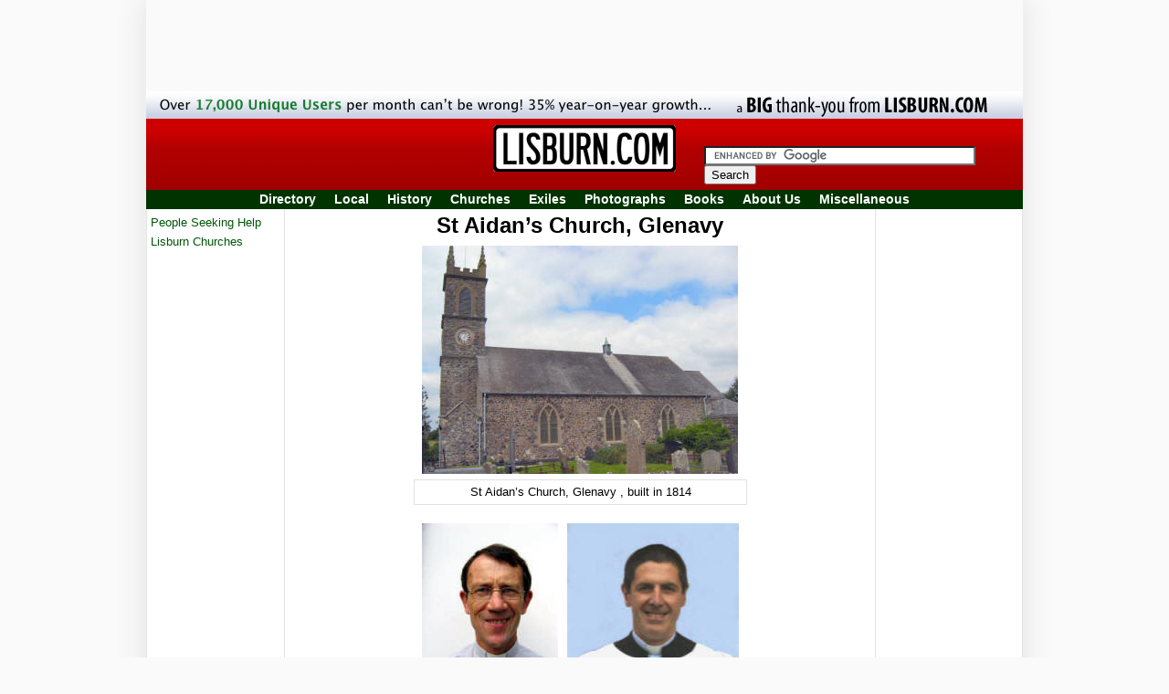

--- FILE ---
content_type: text/html
request_url: https://lisburn.com/churches/Lisburn-churches/glenavy-st-aidans.html
body_size: 4459
content:
<!DOCTYPE html PUBLIC "-//W3C//DTD XHTML 1.0 Transitional//EN" "https://www.w3.org/TR/xhtml1/DTD/xhtml1-transitional.dtd">
<html dir="ltr" xmlns="https://www.w3.org/1999/xhtml">

<head>
<title>St Aidan’s Church, Glenavy | Lisburn.com </title>
<meta content="text/html; charset=utf-8" http-equiv="Content-Type" />

<script type='text/javascript'>
var googletag = googletag || {};
googletag.cmd = googletag.cmd || [];
(function() {
var gads = document.createElement('script');
gads.async = true;
gads.type = 'text/javascript';
var useSSL = 'https:' == document.location.protocol;
gads.src = (useSSL ? 'https:' : 'http:') + 
'//www.googletagservices.com/tag/js/gpt.js';
var node = document.getElementsByTagName('script')[0];
node.parentNode.insertBefore(gads, node);
})();
</script>

<script type='text/javascript'>
googletag.cmd.push(function() {
googletag.defineSlot('/1064629/Lisburn_header_leaderboard_728x90_default', [728, 90], 'div-gpt-ad-1361569788105-0').addService(googletag.pubads());
googletag.pubads().enableSingleRequest();
googletag.enableServices();
});
</script>

<script type='text/javascript'>
googletag.cmd.push(function() {
googletag.defineSlot('/1064629/Lisburn_footer_leaderboard_728x90_default', [728, 90], 'div-gpt-ad-1361569889374-0').addService(googletag.pubads());
googletag.pubads().enableSingleRequest();
googletag.enableServices();
});
</script>

<script type='text/javascript'>
googletag.cmd.push(function() {
googletag.defineSlot('/1064629/Lisburn_skyscraper_120x600_default', [120, 600], 'div-gpt-ad-1361570594628-0').addService(googletag.pubads());
googletag.pubads().enableSingleRequest();
googletag.enableServices();
});
</script>

<style type="text/css">
#media1 {
	height: 414px;
	width: 409px;
}
</style>

<!--[if lt IE 4]>
<style type="text/css">

#bot_nav ul { display:block; }
</style>
<![endif]-->

<link href="../../templates/3-column-main.css" rel="stylesheet" type="text/css" />
<link rel="stylesheet" href="../../menu/lisburn-menu.css" type="text/css" />
<script src="../../menu/lisburn-menu.js" type="text/javascript"></script>

</head>
<body>
	<div id="outerWrapper" class="shadow">
		<div>
			<div id="top_ad">
				<!-- Lisburn_header_leaderboard_728x90_default -->
				<div id='div-gpt-ad-1361569788105-0' style='width:728px; height:90px;'>
					<script type='text/javascript'>
					googletag.cmd.push(function() { googletag.display('div-gpt-ad-1361569788105-0'); });
					</script>
				</div>
			</div>
		</div>

<img src="../../images/lisburn-thanks.png" alt="Big thank you from Lisburn.com" />
<div id="masthead">
	<form id="cse-search-box" action="https://lisburn.com/search-results.html" >
	<div >
		<input type="hidden" name="cx" value="005734441378114236798:q-fdjkcgobc" />
		<input type="hidden" name="cof" value="FORID:11" />
		<input type="hidden" name="ie" value="UTF-8" />
		<input type="text" name="q" size="35" />
		<input type="submit" name="sa" value="Search" />
		<script type="text/javascript" src="https://www.google.com/coop/cse/brand?form=cse-search-box&amp;lang=en">
		</script>
	</div>
	</form>
		<div id="logo">
			<a href="../../index.html">
			<img alt="Goto index" height="51" src="../../images/lisburnlogo200x51new3.png" width="200" style="border-width: 0px" title="Goto index"/></a>		
		</div>
	
<div id="bot_nav">

<div class="AJXCSSMenuLKBaSbD"><!-- AJXFILE:../menu/lisburn-menu.css -->
    <ul>
        <li><a href="../../index.html" title="Directory">Directory</a></li>
        <li><a href="../../local.html" title="Local news etc. ">Local</a></li>
        <li><a href="../../history.html" title="History of Lisburn">History</a></li>
        <li><a href="../../churches.html" title="Lisburn Churches">Churches</a></li>
        <li><a href="../../exiles.html" title="Exiles pages">Exiles</a></li>
        <li><a href="../../photographs.html" title="Photographs &amp; Videos">Photographs</a></li>
        <li><a href="../../lisburn_books.html" title="Read books about lisburns history">Books</a></li>
        <li><a href="../../about.html" title="About us">About&nbsp;Us</a></li>
        <li><a href="../../miscellaneous.html" title="Miscellaneous Links">Miscellaneous</a></li>
    </ul>
    <br />
</div>
</div>
</div>

<div id="inner-wrapper">

<div id="container">
	
	<div id="left_col">
		<ul>
			<li><a href="../../Databases/help-people.aspx">People Seeking Help</a></li>
			<li><a href="../../../churches.html">Lisburn Churches</a></li>
		</ul>
	</div>
	
<div id="right_col">
	<!-- Lisburn_skyscraper_120x600_default -->
	<div id='div-gpt-ad-1361570594628-0' style='width:120px; height:600px;'>
	<script type='text/javascript'>
	googletag.cmd.push(function() { googletag.display('div-gpt-ad-1361570594628-0'); });
	</script>
</div>
</div>
	<div id="page_content">

				<h1>St Aidan’s Church, Glenavy</h1>
				
				<table id="table1" cellpadding="5" cellspacing="0" style="width: 39%; height: auto; margin: 0px auto 15px auto;">
				<tr>
					<td style="text-align: center" valign="top">
					<img src="images/lisbur1.jpg" alt="St Aidan’s Church, Glenavy , built in 1814." width="346" height="250" style="border: 1px solid #E5E5E5; padding-left: 4px; padding-right: 4px; padding-top: 1px; padding-bottom: 1px; border:0px" title="St Aidan’s Church, Glenavy , built in 1814"/></td>
				</tr>
				<tr>
					<td style="text-align: center" valign="top" class="CellBorder">St 
							Aidan’s Church, Glenavy , built in 1814</td>
				</tr>
			</table>
			
			<table cellpadding="5" cellspacing="0" style="width: 32%; height: auto; border:0px; margin: 0px auto 15px auto;">
				<tr>
					<td style="text-align: center" valign="top">
							<img src="images/6.15a-JOHNRUTTER(STAIDAN'SGLENAVY)_small.JPG" alt="Rev. John Rutter Minister" style="height: 200px; width: 149px; border:0px" title="Rev. John Rutter Minister"/></td>
					<td style="text-align: center" valign="top">
								<img src="images/6.18bGlenavyParish(MarkReid-Deacon)_small.jpg" alt="Rev Mark Reid Curate" style="height: 200px; width: 188px; border:0px" title="Rev Mark Reid Curate"/></td>
				</tr>
				<tr>
					<td style="text-align: center" valign="top" class="CellBorder">Rev. John Rutter<br />
							Minister</td>
					<td style="text-align: center" valign="top" class="CellBorder">Rev Mark Reid <br />
								Curate </td>
				</tr>
			</table>
					
				<p style="text-align:center; font-weight: 700;">Minister: Rev. John Rutter</p>
				<p style="text-align:center; font-weight: 700;">Telephone: 9442 2361</p>
				<p style="text-align:center; font-weight: 700;">Sunday Services: 11.30am<br />5th Sunday at 11.00am</p>
				<p style="text-align:center; font-weight: 700;">Web site: <a target="_blank" href="https://www.connor.anglican.org" >
				www.connor.anglican.org</a></p>
				
				<table cellpadding="5" cellspacing="0" style="width: 0%; height: auto; margin: 0px auto 15px auto;">
				<tr>
					<td style="text-align: center" valign="top">
					<img src="images/lisbur3.jpg" alt="Notice Board at St Aidan’s Church, Glenavy." style="height: 200px; width: 143px; border:0px" title="Notice Board at St Aidan’s Church, Glenavy."/></td>
				</tr>
				<tr>
					<td style="text-align: center" valign="top" class="CellBorder">Notice Board</td>
				</tr>
			</table>
					
				<p><b>HISTORY</b></p>
				<p>Glenavy, which means ‘The 
				Church of the Dwarf’, is a union of the churches of St. Aidan’s, 
				Glenavy, St.Andrew’s, Tunny and St. John’s, Crumlin. It is said 
				that St. Patrick built the first church at Glenavy, and his 
				‘angelic dwarf’ Daniel was put in charge. At some stage the 
				church was dedicated to St. Aidan, (not the St. Aidan of 
				Lindisfarne.) The first recorded date of a church is 1644. In 
				1812, the church was too small for the congregation, and it was 
				taken down and a new one built and completed in 1814. The new 
				building, which could accommodate 450 people, cost £1,125 to 
				build. Extensive repairs were carried out in 1855, and a 
				transept added in 1863. A fire damaged the interior on Christmas 
				Eve 1937, resulting in all-new woodwork throughout. A new 
				vicarage was erected in 1961.</p>
				<p>The present minister, the Rev. 
				John Rutter, was instituted here on 2nd September 2004. Mark 
				Reid, previously in Kilbride Parish, Doagh, was ordained in the 
				Auxiliary Ministry for the Curacy of Glenavy at a service of 
				Ordination in Lisburn Cathedral on Sunday 24th June 2007.</p>
					<p style="text-align:center; font-weight: 700;">Brief history as recorded in a book ‘Lisburn’s Rich Church Heritage’ by John Kelly</p>
					<p>Glenavy, which means the Church of the Dwarf, is a union 
					of the churches of St Aidan’s, Glenavy, St Andrew’s, Tunny 
					and St John’s, Crumlin. It is said that St Patrick built the 
					first church at Glenavy, and his angelic dwarf Daniel was 
					put in charge. At some stage the church was dedicated to St 
					Aidan, (not the St Aidan of Lindisfarne). The first recorded 
					date of a church at Glenavy is 1644. In 1812, the church was 
					too small for the congregation, and it was taken down and a 
					new one built and completed in 1814. The new building, which 
					could accommodate 450 people, cost £1,125 to build. 
					Extensive repairs were carried out in 1855, and a transept 
					added in 1863. Parish boundaries were re-arranged in 1887 
					with the formation of the new parish of Stoneyford. On 
					Christmas Eve, 1938, a very severe frost froze the pipes in 
					the heating system, and the resultant fire completely 
					destroyed this beautiful old church. Repair work was started 
					immediately, resulting in all-new woodwork throughout, and 
					the church was consecrated on 28th October 1939. A new 
					vicarage was erected in 1961 and a church hall in 1983. The 
					present minister, the Rev John Rutter, was instituted on 2nd 
					September 2004. Mark Reid was ordained as curate on 24th 
					June 2007.</p>
	
	<!-- #EndEditable "page_content" -->
	</div>
</div> 
<!-- end #container -->
</div>

<div id="footer">

<div> 
	<a href="../../index.html"> 
<img id="footerLogo" alt="Lisburn.com" src="../../images/lisburnlogo_70px.gif" width="70" height="18" /></a>
</div>
<div id="ftrContent"> <a href="#top">Top</a> © James &amp; Darryl Collins 1996 - 2013 All Rights Reserved 
</div>
<div id="footer_ad">
	<!-- Lisburn_footer_leaderboard_728x90_default -->
		<div id='div-gpt-ad-1361569889374-0' style='width:728px; height:90px;'>
		<script type='text/javascript'>
		googletag.cmd.push(function() { googletag.display('div-gpt-ad-1361569889374-0'); });
		</script>

	</div>

</div>
</div> 
<!-- end #outerWrapper -->

<!-- #google-tracker -->
        <script type="text/javascript">
var gaJsHost = (("https:" == document.location.protocol) ? "https://ssl." : "https://www.");
document.write(unescape("%3Cscript src='" + gaJsHost + "google-analytics.com/ga.js' type='text/javascript'%3E%3C/script%3E"));
</script>
<script type="text/javascript">
try {
var pageTracker = _gat._getTracker("UA-6367794-1");
pageTracker._trackPageview();
} catch(err) {}</script>
</div>
<script type="text/javascript" src="//s3.amazonaws.com/scripts.hellobar.com/03e68defde67058d7f32d5560decf1ea46517f6e.js"></script>
</body>

<!-- #EndTemplate -->

</html>


--- FILE ---
content_type: text/html; charset=utf-8
request_url: https://www.google.com/recaptcha/api2/aframe
body_size: 119
content:
<!DOCTYPE HTML><html><head><meta http-equiv="content-type" content="text/html; charset=UTF-8"></head><body><script nonce="M7XO9FIB7RWxM190l0kydg">/** Anti-fraud and anti-abuse applications only. See google.com/recaptcha */ try{var clients={'sodar':'https://pagead2.googlesyndication.com/pagead/sodar?'};window.addEventListener("message",function(a){try{if(a.source===window.parent){var b=JSON.parse(a.data);var c=clients[b['id']];if(c){var d=document.createElement('img');d.src=c+b['params']+'&rc='+(localStorage.getItem("rc::a")?sessionStorage.getItem("rc::b"):"");window.document.body.appendChild(d);sessionStorage.setItem("rc::e",parseInt(sessionStorage.getItem("rc::e")||0)+1);localStorage.setItem("rc::h",'1768852684876');}}}catch(b){}});window.parent.postMessage("_grecaptcha_ready", "*");}catch(b){}</script></body></html>

--- FILE ---
content_type: text/css
request_url: https://lisburn.com/templates/3-column-main.css
body_size: 2389
content:
@import url('text.css');
/* CSS layout */

#cse-search-box
{
    margin: 30px 33px 0px 0px;
    clear: left;
    clip: rect(0px, auto, auto, auto);
    float: right;
    width: 316px;
}

#message2
{
    width: 450px;
    height: 15px;
    margin-left: 200px;
    text-align: center;
    text-decoration: none;
    margin-bottom: 10px;
}

#message2 a
{
    color: #B00000;
    text-decoration: none;
}

#logo
{
    clear: left;
    clip: rect(0px, auto, auto, auto);
    float: left;
    background-color: #AD0001;
    width: 200px;
    height: 51px;
    margin-left: 380px;
    margin-top: 7px;
    background-repeat: no-repeat;
    background-image: url('../images/lisburnlogo200x51new3.png');
}

#masthead
{
    margin: 0px;
    border-bottom: 1px solid #C0C0C0;
    height: 85px;
    width: 960px;
    background-image: url('../images/masthead-image.jpg');
    background-repeat: repeat-x;
}

#bot_nav
{
    height: 25px;
    width: 960px;
    float: left;
    clear: both;
    margin-top: 6px;
}

#message
{
    padding: 5px;
    margin-right: auto;
    margin-left: auto;
    position: relative;
    text-align: center;
    text-decoration: none;
    width: 400px;
    height: 20px;
}

#message a
{
    padding: 2px 2px 2px 0;
    border-style: solid;
    border-width: 0px;
    color: #C0C0C0;
    text-decoration: none;
    text-align: center;
    margin-left: 3px;
    font-size: small;
    display: block;
    font-weight: normal;
    width: auto;
    font-family: "Lucida Sans", "Trebuchet MS", sans-serif;
}

#message a:hover
{
    color: #6C6C6C;
    text-decoration: underline;
    font-family: "Lucida Sans", "Trebuchet MS", sans-serif;
    font-size: small;
    font-weight: normal;
}

#message a:visited
{
	color: #005607
	}

body
{
    padding: 0;
    clip: rect(auto, auto, auto, auto);
    margin-top: auto;
    margin-right: auto;
    margin-left: auto;
    font-family: "Lucida Sans", "Trebuchet MS", sans-serif;
    font-size: small;
    color: #000000;
    background-color: #FAFAFA;
    background-repeat: repeat;
    background-image: none;
}

#outerWrapper
{
    border-color: white;
    border-style: none;
    border-width: 0px;
    width: 960px;
    text-align: left;
    margin: 0 auto 0 auto;
}

#inner-wrapper
{
    border-style: solid solid none solid;
    border-width: thin;
    border-color: #E2E2E2;
    width: 958px;
    height: auto;
    background-color: #FFFFFF;
}

#navText
{
    padding: 0px;
    background-color: #FFFFFF;
    float: right;
    height: 22px;
    width: 280px;
    font-size: large;
    clear: both;
    color: #000000;
}

#navText a
{
    color: #000000;
    text-decoration: none;
    display: block;
    padding-right: 5px;
    padding-left: 5px;
    background-color: #FFFFFF;
    margin-right: 1px;
    font-size: small;
    margin-top: 2px;
}

#navText a:hover
{
    text-decoration: none;
    background-color: #D9FFD9;
}

#navText p
{
    font-size: 10px;
}

#navText ul
{
    list-style-type: none;
    width: 160px;
    margin: 0px;
    padding: 0px;
    float: right;
}

#navText li
{
    float: left;
    height: 21px;
    text-decoration: none;
}

#top_nav
{
    margin: 0px;
    padding: 0px;
    font-size: large;
    color: #000000;
    height: 22px;
    background-color: #FFFFFF;
    width: 600px;
    left: 700px;
}

#top_nav a
{
    color: #FFFFFF;
    text-decoration: none;
    display: block;
    padding-right: 5px;
    padding-left: 5px;
    background-color: #003300;
    margin-right: 1px;
    font-weight: normal;
}

#top_nav a:hover
{
    text-decoration: none;
    background-color: #009900;
}

#top_nav a:visited
{
	color: #005607;
    text-decoration: none;
    display: block;
    padding-right: 5px;
    padding-left: 5px;
    background-color: #003300;
    margin-right: 1px;
    font-weight: normal;
}

#top_nav a:focus
{
    color: #FFFFFF;
    text-decoration: none;
    display: block;
    padding-right: 5px;
    padding-left: 5px;
    background-color: #003300;
    margin-right: 1px;
    font-weight: normal;
}

#top_nav .active a:hover
{
    text-decoration: none;
    background-color: #009900;
}

#top_nav ul
{
    list-style-type: none;
    width: 600px;
    margin: 0px;
    padding: 0px;
}

#top_nav li
{
    float: left;
    height: 21px;
    text-decoration: none;
}

#container
{
    min-width: 600px;
}

#page_content
{
    border-right: thin solid #E1E1E1;
    border-top: thin none #E1E1E1;
    border-bottom: thin none #E1E1E1;
    border-left: thin solid #E1E1E1;
    margin: 0px 160px 0px 150px;
    padding: 0px;
    border-style: none solid none solid;
}

#left_col
{
    border: 0px none #C0C0C0;
    margin: 0px;
    padding: 0px;
    width: 150px;
    float: left;
    height: auto;
    text-align: center;
    width: 150px;
    background-color: #FFFFFF;
}

#left_col ul
{
    list-style-type: none;
    width: 99%;
    display: block;
    padding: 0px;
    margin: 0px;
    text-decoration: none;
    height: auto;
}

#left_col li
{
    display: block;
    padding: 0px;
    margin: 0px;
    border: 1px solid #FFFFFF;
    text-align: left;
}

#left_col a
{
    padding: 2px 2px 2px 0;
    border-style: solid;
    border-width: 0px;
	color: #005607;
    text-decoration: none;
    text-align: left;
    margin-left: 3px;
    font-size: small;
    display: block;
    font-weight: normal;
    width: auto;
    background-color: #ffffff;
}

#left_col a:hover
{
	color: #6C6C6C;
	text-decoration: underline;
	background: #EBEBEB;
	font-size: small;
}


#right_col
{
    border-left: 1px none #C0C0C0;
    border-right: 1px none #C0C0C0;
    border-top: 0px none #C0C0C0;
    border-bottom: 0px none #C0C0C0;
    padding: 0px;
    width: 150px;
    float: right;
    height: auto;
    font-size: small;
}

#Forum_page_content
{
    padding: 5px;
    width: 782px;
    margin-right: 150px;
    background-color: #FFFFFF;
}

#forum
{
    margin: 0px;
    padding: 0px 0px 0px 3px;
    text-align: center;
    float: left;
}

#footer
{
    margin: 0px;
    border: 1px solid #C0C0C0;
    height: 40px;
    width: 960px;
    clear: none;
    text-align: center;
    background-image: url('../images/footer-image3.jpg');
    background-repeat: repeat-x;
    background-color: #9A0000;
}

#ftrContent
{
    padding: 0px;
    text-align: center;
    font-family: "Lucida Sans", "Trebuchet MS", sans-serif;
    text-decoration: none;
    color: #FFFFFF;
    font-size: 8px;
    font-weight: normal;
    width: 260px;
    margin: 0px 0px 0px 350px;
    display: block;
    text-align: center;
    clip: rect(auto, auto, auto, 300px);
    height: 15px;
}

#footer_ad
{
    margin: 20px auto 10px 115px;
    width: auto;
    height: auto;
    text-align: center;
    background-color: #fafafa;
}

#top_ad
{
    margin: 0px auto 10px 115px;
    width: auto;
    height: auto;
    text-align: center;
    background-color: #fafafa;
}

#footerLogo
{
    border-width: 0px;
    width: 70px;
    height: 20px;
    margin: auto;
    text-align: center;
    text-decoration: none;
}

#date
{
    margin: 13px 0px 5px 108px;
    width: 336px;
    height: 15px;
    border: 0px none #E1E1E1;
    font-family: "Trebuchet MS";
    font-size: 11px;
    padding: 2px;
}

#form1
{
    margin-top: 0px;
}

#adserver
{
    padding: 5px;
    height: 100px;
    position: relative;
    width: auto;
    text-align: center;
    margin-right: 150px;
    margin-left: 150px;
    margin-bottom: 10px;
}

#left_col #paypal
{
    padding: 3px;
    width: auto;
    height: auto;
    background-repeat: no-repeat;
    text-align: center;
    background-color: #F7F7F7;
}

#left_col #paypal a
{
    border-style: solid;
    border-width: 1px;
    color: #000000;
    text-decoration: none;
    text-align: left;
    font-size: small;
    display: block;
    font-weight: normal;
    width: auto;
    padding: 5px;
    width: auto;
    height: auto;
    background-repeat: no-repeat;
    text-align: center;
    background-color: #E8FFEF;
}

#add1
{
    margin: 5px 5px 5px 6px;
    padding: 5px;
    border: thin solid #008000;
    width: 621px;
    position: relative;
    height: 130px;
    float: left;
    background-color: #E8FFEF;
    text-align: center;
    left: 0px;
    font-family: "Lucida Sans", "Lucida Sans Regular", "Lucida Grande", "Lucida Sans Unicode", Geneva, Verdana, sans-serif;
    font-size: x-large;
    color: #008000;
    line-height: 30px;
}

#add2
{
    border-style: none;
    width: 300px;
    position: relative;
    height: 100px;
    float: right;
}

#left_col #adsl a
{
    border-style: solid;
    border-width: 0px;
    color: #005607;
    text-decoration: none;
    text-align: left;
    font-size: small;
    display: block;
    font-weight: normal;
    width: auto;
}

#top_bar
{
    border-style: solid;
    border-width: thin;
    margin: 0px;
    padding: 5px;
    width: auto;
    position: relative;
    height: 20px;
    float: none;
    text-align: center;
    left: 0px;
    font-family: "Lucida Sans", "Lucida Sans Regular", "Lucida Grande", "Lucida Sans Unicode", Geneva, Verdana, sans-serif;
    font-size: x-large;
    line-height: 30px;
    background-image: url('../images/LISBURN_thanks.jpg');
    background-repeat: no-repeat;
    background-color: #FDFDFE;
}
.shadow {
	-moz-box-shadow: 0px 0px 30px 2px #e3e3e3;
	-webkit-box-shadow: 0px 0px 30px 2px #e3e3e3;
	box-shadow: 0px 0px 30px 2px #e3e3e3;
	-ms-box-shadow: 0px 0px 30px 2px #e3e3e3;
	-o-box-shadow: 0px 0px 30px 2px #e3e3e3;
}

--- FILE ---
content_type: text/css
request_url: https://lisburn.com/menu/lisburn-menu.css
body_size: 848
content:
/*
 Ajatix Advanced CSS Drop Down Menu
 Copyright (C) 2010 Ajatix. All rights reserved.
 http://www.ajatix.com
*/
.AJXCSSMenuLKBaSbD {position:relative;margin:0 auto;z-index:100;width:960px;height:21px;background:#003300;text-align:center;}
.AJXCSSMenuLKBaSbD ul {position:relative;display:inline-block;margin:0;padding:0;list-style-type:none;}
* html .AJXCSSMenuLKBaSbD ul {display:inline;}
*+html .AJXCSSMenuLKBaSbD ul {display:inline;}
.AJXCSSMenuLKBaSbD li {float:left;margin:0;}
.AJXCSSMenuLKBaSbD li:hover,.AJXCSSMenuLKBaSbD .ajxover {position:relative;}
.AJXCSSMenuLKBaSbD ul ul h1 {width:180px;padding:3px 10px 3px 10px;margin:0;font:bold 14px/14px Arial,Helvetica,sans-serif;text-decoration:none;text-align:center;color:#ffffff;background:#003300;}
.AJXCSSMenuLKBaSbD ul ul .sfirst h1 {margin-top:3px;}
.AJXCSSMenuLKBaSbD a {display:block;float:left;height:21px;white-space:nowrap;overflow:hidden;padding:0 10px 0 10px;font:bold 14px/21px Arial,Helvetica,sans-serif;text-decoration:none;text-align:center;color:#ffffff;background:#003300;}
.AJXCSSMenuLKBaSbD li:hover a,.AJXCSSMenuLKBaSbD .ajxover a {background:#31a138;}
.AJXCSSMenuLKBaSbD li a.ajxtcur {color:#ffffff;background-color:#31a138;}
.AJXCSSMenuLKBaSbD a.ajxsub {padding:0 20px 0 10px;background:#003300 url(lisburn-menu_files/top-sub.gif) no-repeat center right;}
.AJXCSSMenuLKBaSbD li:hover a.ajxsub,.AJXCSSMenuLKBaSbD .ajxover a.ajxsub {background:#31a138 url(lisburn-menu_files/top-sub.gif) no-repeat center right;}
.AJXCSSMenuLKBaSbD ul a.ajxtscur,.AJXCSSMenuLKBaSbD ul .ajxover a.ajxtscur {color:#ffffff;background-color:#31a138;}
.AJXCSSMenuLKBaSbD ul ul {position:absolute;display:block;left:-9999px;top:-9999px;width:206px;height:auto;background:#31a138;}
.AJXCSSMenuLKBaSbD ul :hover ul,.AJXCSSMenuLKBaSbD ul .ajxover ul {left:-2px;top:21px;}
.AJXCSSMenuLKBaSbD li li {width:200px;padding:0 3px 2px 3px;}
.AJXCSSMenuLKBaSbD li li.slast {padding-bottom:3px;}
.AJXCSSMenuLKBaSbD ul ul a,.AJXCSSMenuLKBaSbD ul :hover ul a,.AJXCSSMenuLKBaSbD ul .ajxover ul a {float:none;margin:0;width:180px;height:auto;white-space:normal;padding:3px 10px 4px 10px;font:14px/14px Arial,Helvetica,sans-serif;text-decoration:none;text-align:left;border:0;color:#ffffff;background:#003300;}
.AJXCSSMenuLKBaSbD ul :hover ul .sfirst a,.AJXCSSMenuLKBaSbD ul .ajxover ul .sfirst a {margin-top:3px;}
.AJXCSSMenuLKBaSbD ul ul :hover a,.AJXCSSMenuLKBaSbD ul ul .ajxover a {background:#31a138;}
.AJXCSSMenuLKBaSbD ul ul a.ajxscur {color:#ffffff;background-color:#31a138;}
.AJXCSSMenuLKBaSbD br {clear:both;height:0;font-size: 1px;line-height: 0px;}


--- FILE ---
content_type: text/css
request_url: https://lisburn.com/templates/text.css
body_size: 3156
content:
.left-col-ad {
	width: auto;
	height: 272px;
	background-repeat: no-repeat;
	margin-top: 10px;
	margin-bottom: 5px;
	background-color: #ffffff;
}
.royBook {
	width: auto;
	height: 445px;
	background-repeat: no-repeat;
	margin-top: 15px;
	background-color: #FFFFFF;
	margin-bottom: 5px;
}
.RoysBookWide {
	margin: 15px auto 5px auto;
	width: 630px;
	height: auto;
	background-repeat: no-repeat;
	background-color: #FFFFFF;
}
.pBorderGreen {
	margin-top: 10px;
	height: auto;
	border-width: 1px;
	background-color: #E8FFEF;
	border-color: #008000;
}
.borderDarkGreen {
	border: 1px solid #008000;
}
.right-col-div {
	background-color: #E8FFEF;
	border: 1px solid #008000;
	float: right;
	width: 150px;
	height: auto;
	margin-right: 10px;
	margin-left: 5px;
	font-family: "Lucida Sans", "Lucida Sans Regular", "Lucida Grande", "Lucida Sans Unicode", Geneva, Verdana, sans-serif;
	clear: none;
}
.left-col-div {
	padding: 0px 2px 0px 4px;
	background-color: #E8FFEF;
	border: 1px solid #008000;
	float: left;
	width: auto;
	height: auto;
	text-align: left;
	font-family: "Lucida Sans", "Lucida Sans Regular", "Lucida Grande", "Lucida Sans Unicode", Geneva, Verdana, sans-serif;
	font-size: small;
	line-height: 18px;
}
.divBorder {
	border: thin solid #DADADA;
}
.divBordergreen {
	border: 1px solid #339933;
}
.center_div {
	border: 1px solid #008000;
	padding: 5px;
	margin: 5px auto 10px auto;
	width: 80%;
	background-color: #E8FFEF;
}
.center-image-div {
	padding: 5px;
	margin: 5px auto 15px auto;
	width: 80%;
}
.div350 {
	width: 350px;
	float: left;
	margin: 10px 10px 0px 10px;
	height: 369px;
}
.picture-center {
	margin: 5px auto 10px auto;
	width: 450px;
	height: auto;
}
p.ex1 {
	margin: 10px 10px 10px 50px;
}
.red-cell-center-text {
	text-align: center;
	border: 1px solid #E1E1E1;
	color: #FFFFFF;
	font-weight: bold;
	background-color: #9A1918;
	padding-left: 5px;
	font-size: small;
}
.WhiteGreen {
	color: #FFFFFF;
	background-color: #008000;
	font-size: medium;
	font-weight: bold;
}

.red-cell {
	text-align: left;
	border: 1px solid #E1E1E1;
	color: #FFFFFF;
	font-weight: bold;
	background-color: #9A1918;
	padding-left: 5px;
}
.ul-square- {
	margin-top: 0px;
	line-height: 24px;
	list-style-type: square;
	width: auto;
}
.ul-red {
	margin-top: 0px;
	list-style-image: url('../images/list-square.gif');
	line-height: 25px;
}
.ul-list {
	margin-top: 0px;
	line-height: 24px;
	list-style-type: none;
	width: auto;
}
.ul-disk {
	margin-top: 0px;
	line-height: 18px;
	list-style-type: disc;
	width: auto;
	list-style-position: inside;
}
.list {
	list-style-type: square;
	padding: 0px;
	margin-top: 0px;
	line-height: 25px;
}
.imgleft {
	border-width: 0px;
	float: left;
	margin: 3px 11px 5px 5px;
}

.imgright {
	border-width: 0px;
	float: right;
	margin: 3px 5px 5px 10px;
}
.image-left350 {
	float: left;
	margin: 5px 10px 5px 10px;
	width: 350px;
	height: auto;
}
.image-center600 {
	margin: 5px auto 10px auto;
	width: 600px;
	border-left-color: white;
}
.image-center450 {
	margin: 5px auto 10px auto;
	width: 450px;
	border-left-color: white;
	height: auto;
}
.center600img {
	border-style: none;
	border-width: 0px;
	margin-left: 21px;
	margin-bottom: 5px;
}
.center450img {
	margin-left: 97px;
	margin-bottom: 5px;
}
.HiLightText {
	background-color: #EBEBEB;
}
.TextRed {
	color: #FF0000;
}
.TextRight {
	text-align: right;
	line-height: 16px;
}
.CenterTextCopy {
	text-align: right;
	line-height: 16px;
}
.Line {
	margin-bottom: 10px;
	line-height: 3px;
	color: #AA0100;
	margin-right: auto;
	margin-left: auto;
	right: auto;
	left: auto;
	width: 50%;
	background-color: #AA0100;
	text-align: center;
}
.LineDarkRed {
	margin-bottom: 10px;
	margin-right: auto;
	margin-left: auto;
	color: #A21819;
	width: 50%;
	background-color: #A21819;
	height: 1px;
	text-align: center;
}
.menuHeadHist {
	background-color: #cacaca;
	margin-bottom: 10px;
	padding-top: 2px;
	padding-bottom: 2px;
	font-weight: bold;
}
.mediunText {
	background-color: #ffffff;
	color: #005607;
	text-align: center;
	font-weight: bold;
	font-size: medium;
}
.LargeText {
	font-size: large;
	text-align: center;
}
.CellBorderLine {
	border: 1px solid #E2E2E2;
	margin-bottom: 15px;
	font-weight: normal;
}
.CenterText {
	text-align: center;
	line-height: 16px;
}

/* Table */

.CellBorderTextLeft {
	text-align: left;
	border: 1px solid #E1E1E1;
	line-height: 16px;
	vertical-align: top;
}
.CellBorderTextLeftItalic {
	text-align: left;
	border: 1px solid #E1E1E1;
	font-style: italic;
}
.CellBorderTextSmall {
	border: 1px solid #E2E2E2;
	text-align: center;
	margin-bottom: 15px;
	line-height: 16px;
	font-weight: normal;
	font-size: small;
}
.cellBorders {
	border: 1px solid #EAEAEA;
}
.CellBorder {
	padding: 5px;
	border: 1px solid #E2E2E2;
	text-align: center;
	margin-bottom: 15px;
	line-height: 16px;
	font-weight: normal;
}
.table {
	margin: 10px auto 15px auto;
	border-collapse: collapse;
	caption-side: top;
	empty-cells: show;
	width: 90%;
	height: auto;
}
.DarkGreenHeader {
	margin-bottom: 0px;
	background-color: #003300;
	color: #FFFFFF;
	font-weight: bold;
	font-size: small;
	display: block;
	text-align: center;
}
.tableTextCenterItalic {
	text-align: center;
	line-height: 20px;
	font-style: italic;
}
.tableTextCenter {
	text-align: center;
	line-height: 20px;
}
.tableTextleft {
	text-align: left;
	line-height: 20px;
	font-style: normal;
}
.DarkRedTableText {
	text-align: center;
	border: 1px solid #E1E1E1;
	background-color: #9A1918;
	color: #FFFFFF;
	font-weight: bold;
	display: block;
}
.TableAllBorders {
	border: 1px solid #E2E2E2;
}
.TableBorders {
	border: 1px solid #EEEEEE;
}
.tableleft {
	float: left;
	margin: 3px 10px 0px 5px;
}
.tableright {
	float: right;
	margin: 3px 11px 5px 6px;
}
.TablebotMargin {
	margin-bottom: 15px;
}
.tdFormatLineHeight {
	text-align: center;
	line-height: 18px;
	border: .5px solid #EAEAEA;
}
.focus {
	color: #FFFFFF;
	background-color: #009900;
	font-weight: bold;
}

.x-smallText {
	font-size: x-small;
}
.xxsmallText {
	text-align: left;
	font-weight: normal;
	font-size: xx-small;
}
.underlineText {
	text-decoration: underline;
}
.menuHead {
	text-align: center;
	margin-bottom: 5px;
	margin-left: 5px;
	margin-top: 5px;
}
.Bold {
	text-align: left;
	font-weight: bold;
}
.TableHeader {
	text-align: center;
	font-size: large;
	background-color: #181887;
	color: #FFFFFF;
	font-weight: bold;
}
.TableBorders {
	border-collapse: collapse;
	border-left-style: solid;
	border-left-width: 1px;
	border-right: 1px solid #C0C0C0;
	border-top-style: solid;
	border-top-width: 1px;
	border-bottom: 1px solid #C0C0C0;
}
.CellFormat {
	text-align: left;
	border-left: 1px solid #C0C0C0;
	border-right-style: solid;
	border-right-width: 1px;
	border-top: 1px solid #C0C0C0;
	border-bottom-style: solid;
	border-bottom-width: 1px;
}
.h1 {
	padding: 5px;
	background-color: #181887;
	font-size: large;
	color: #FFFFFF;
	font-weight: bold;
	text-align: center;
	margin: 0px;
}
.CenterTableText {
	border: 1px solid #E5E5E5;
	text-align: center;
}

.TdHeader {
	font-family: "Lucida Sans", "Trebuchet MS", sans-serif;
	font-size: large;
	text-align: center;
	background-color: #181887;
	color: #FFFFFF;
	font-weight: bold;
}

.imageNoborder {
	border-width: 0px;
}
.datatable {
	border-width: 0px;
	padding: 5px;
	border-collapse: collapse;
}
.datatable td {
	border: 1px solid #E5E5E5;
	border-collapse: collapse;
}

#imgleft {
	border: thin solid #E2E2E2;
	float: left;
	margin: 3px 11px 5px 0px;
}
#td {
	text-align: center;
	vertical-align: top;
	border-collapse: collapse;
}
#table-center {
	margin: 0px auto 15px auto;
	padding: 5px;
	border-width: 0px;
	text-decoration: none;
	font-size: small;
	text-align: left;
	width: auto;
	border-collapse: collapse;
	height: auto;
	vertical-align: top;
	border-spacing: 0px;
}
#table {
	padding: 5px;
	text-decoration: none;
	font-size: small;
	text-align: left;
	width: 90%;
	margin-bottom: 15px;
	border-collapse: collapse;
	height: auto;
	vertical-align: top;
	display: block;
	clip: rect(auto, auto, auto, auto);
	empty-cells: show;
	caption-side: top;
}
#page_content blockquote {
	padding: 5px;
	width: 80%;
	margin: 5px auto 10px auto;
	font-size: small;
	line-height: 18px;
	background-color: #FFFFFF;
	border-left-style: solid;
	border-left-width: medium;
	border-left-color: #C0C0C0;
}
#imgright {
	border: thin solid #E2E2E2;
	float: right;
	margin: 3px 5px 5px 10px;
}
#tablegleft {
	float: left;
	margin: 3px 11px 5px 5px;
}
#ftrContent a:link {
	color: #FFFFFF;
	text-decoration: none;
	font-size: 8px;
}
#ftrContent a:hover {
	color: #6C6C6C;
	text-decoration: underline;
	background: #f7f7f7;
}
#ftrContent a:visited {
	color: #005607;
	text-decoration: none;
}

#mastheadText {
	text-align: left;
	padding: 1px;
	margin-left: 10px;
	margin-top: 1px;
	width: 240px;
	margin-bottom: 0px;
	height: 50px;
}
#paragraph a:active {
	color: #003300;
	text-decoration: none;
}
#table1 {
	padding: 5px;
	border-width: 0px;
	text-decoration: none;
	font-size: small;
	text-align: left;
	width: 90%;
	margin-bottom: 15px;
	border-collapse: collapse;
	height: auto;
	vertical-align: top;
	border-spacing: 0px;
}
#table1 #td {
	padding: 5px;
	border: 1px solid #E2E2E2;
	text-decoration: none;
	font-size: small;
	text-align: center;
	margin-bottom: 9px;
	border-collapse: collapse;
	vertical-align: top;
}
#table1 a:link {
	color: #005607;
	text-decoration: none;
	font-size: small;
}
#table1 a:visited {
	color: #005607;
	text-decoration: none;
	}
#table1 a:hover {
	color: #6C6C6C;
}
#table2 {
	padding: 5px;
	border-width: 0px;
	text-decoration: none;
	font-size: small;
	text-align: left;
	width: 90%;
	margin-bottom: 15px;
	border-collapse: collapse;
	height: auto;
	vertical-align: top;
}
#table2 a:link {
	color: #6C6C6C;
	text-decoration: none;
}
#table2 a:visited {
	color: #6C6C6C;
	text-decoration: none;
}
#table2 a:hover {
	color: #6C6C6C;
}
#page_content p {
	margin: 6px 0px 10px 0px;
	padding: 0px 5px 0px 5px;
	font-family: "Lucida Sans", "Lucida Sans Regular", "Lucida Grande", "Lucida Sans Unicode", Geneva, Verdana, sans-serif;
	text-align: left;
	font-size: small;
	line-height: 18px;
}
#page_content h1 {
	padding: 5px;
	margin-top: 0px;
	text-align: center;
	height: 26px;
	margin-bottom: 10px;
	font-family: "Lucida Sans", "Trebuchet MS", sans-serif;
	font-size: x-large;
	width: auto;
}
#page_content h2 {
	margin-top: 2px;
	text-align: center;
	margin-bottom: 10px;
	font-family: "Lucida Sans", "Trebuchet MS", sans-serif;
	font-size: large;
	width: auto;
	padding-top: 5px;
}
#page_content h3 {
	margin-top: 0px;
	text-align: center;
	height: 17px;
	margin-bottom: 22px;
	font-family: "Lucida Sans", "Trebuchet MS", sans-serif;
	font-size: small;
}
#page_content h4 {
	margin-top: 0px;
	text-align: center;
	margin-bottom: 10px;
	font-family: "Lucida Sans", "Trebuchet MS", sans-serif;
	width: auto;
}
#page_content h5 {
	margin-top: 5px;
	text-align: center;
	margin-bottom: 9px;
	font-family: "Lucida Sans", "Trebuchet MS", sans-serif;
	font-size: medium;
}
#page_content h6 {
	margin-top: 0px;
	text-align: center;
	margin-bottom: 9px;
	font-family: "Lucida Sans", "Trebuchet MS", sans-serif;
	font-size: small;
	padding-top: 5px;
	padding-bottom: 5px;
}
#page_content a:link {
	color: #005607;
	font-size: small;
	text-decoration: none;
	}
#page_content a:visited {
	color: #005607;
	text-decoration: none;
}
#page_content a:hover {
	color: #6C6C6C;
	text-decoration: underline;
	background: #EBEBEB;
	font-size: small;
}
#list {
	list-style-type: none;
	list-style-position: outside;
	margin: 0px 0px 10px 0px;
	padding: 0px;
	display: block;
}
#list li {
	display: list-item;
	margin-top: 10px;
	margin-left: 50px;
}
.ulPastimesCopy {
	background-color: #E8FFEF;
	padding: 5px;
	margin-top: 19px;
	line-height: 20px;
	width: 425px;
	margin-bottom: 12px;
}

--- FILE ---
content_type: application/javascript
request_url: https://lisburn.com/menu/lisburn-menu.js
body_size: 1147
content:
// Ajatix Advanced CSS Drop Down Menu
// Copyright (C) 2010 Ajatix. All rights reserved.
// http://www.ajatix.com
(function(){var menu;var userAgent=navigator.userAgent.toLowerCase(),opera=/opera/.test(userAgent);function onLoad(){var name="AJXCSSMenuLKBaSbD";var divs=document.getElementsByTagName("div");for(var i=0;i<divs.length;i++){if(divs[i].className==name){menu=divs[i];var lis=menu.getElementsByTagName("li");for(var n=lis[0];n;n=n.nextSibling)if(n.tagName=="LI"){n.ajxtop=true;if(opera)n.style.width=n.offsetWidth-(n.className.indexOf("tlast")==-1? 0:0);}for(var j=0;j<lis.length;j++){lis[j].className=lis[j].className;lis[j].style.position="static";var aa=lis[j].getElementsByTagName("a");if(aa.length>0&&aa[0].href==location.href.replace(new RegExp("#$"), "")){for(var e=aa[0];e!=menu;e=e.parentNode)if(e.tagName=="LI"){var a=e.getElementsByTagName("a")[0];a.className+=(a.className.indexOf("ajxsub")>-1?(e.ajxtop? " ajxtscur":" ajxsscur"):(e.ajxtop? " ajxtcur":" ajxscur"));}}var uls=lis[j].getElementsByTagName("ul");if(uls.length>0)uls[0].style.display="none";lis[j].shown=lis[j].show=false;lis[j].onmouseover=function(){clearTimeout(menu.timer);if(this.className.indexOf("ajxover")==-1)this.className+=" ajxover";this.show=true;menu.timer=setTimeout(update,160);};lis[j].onmouseout=function(){clearTimeout(menu.timer);if(!this.shown)this.className=this.className.replace(new RegExp(" ?ajxover\\b"), "");this.show=false;menu.timer=setTimeout(update,600);};}}}}function update(){var lis=menu.getElementsByTagName("li");for(var i=lis.length-1;i>=0;i--){if(lis[i].show){if(!lis[i].shown){var uls=lis[i].getElementsByTagName("ul");if(uls.length>0){lis[i].style.position="relative";uls[0].style.display="block";lis[i].shown=true;}}}else{var uls=lis[i].getElementsByTagName("ul");if(uls.length>0){uls[0].style.display="none";lis[i].style.position="static";lis[i].shown=false;if(lis[i].className.indexOf("ajxover")!=-1)lis[i].className=lis[i].className.replace(new RegExp(" ?ajxover\\b"), "");}}}}function addOnReady(f,fu){var isReady=false;function ready(){if(!isReady){isReady=true;f();};}if(document.addEventListener){document.addEventListener('DOMContentLoaded',ready,false);window.addEventListener("load",ready,false);window.addEventListener("unload",fu,false);}if(window.attachEvent)window.attachEvent("onload",ready);if(document.documentElement.doScroll&&window==top){(function(){if(!isReady){try{document.documentElement.doScroll("left");}catch(E){setTimeout(arguments.callee,0);return;}ready();}})()}}addOnReady(onLoad, onLoad);})();